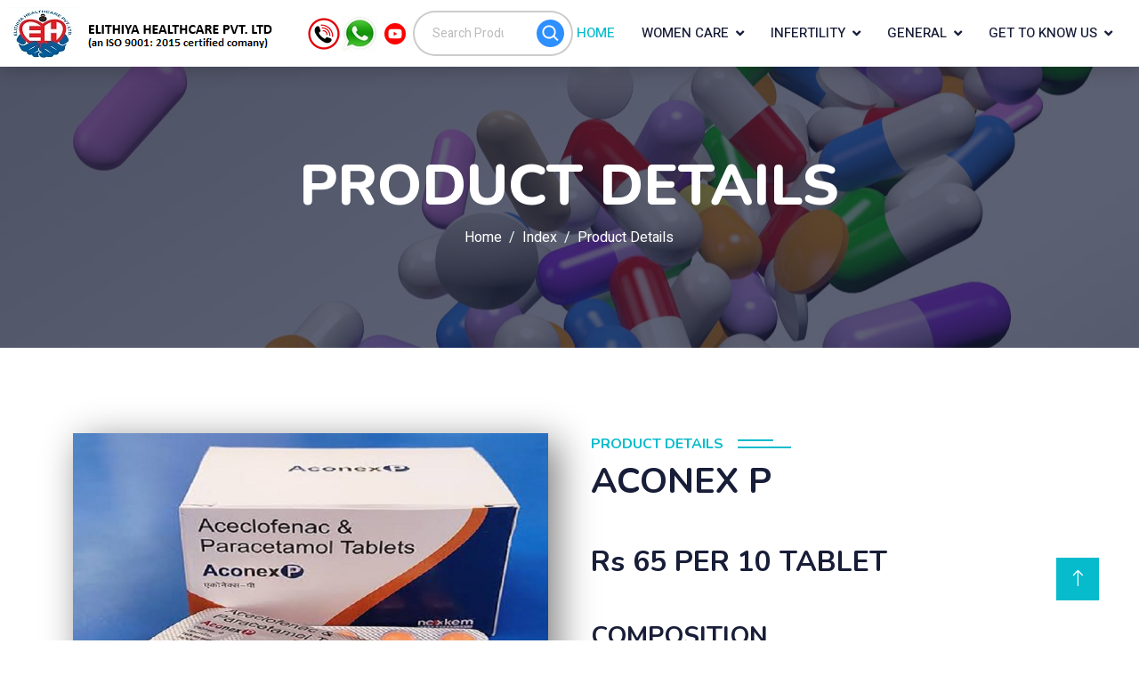

--- FILE ---
content_type: text/html; charset=UTF-8
request_url: http://elithiyahealthcare.com/index-pd-29.php
body_size: 5683
content:
	<!DOCTYPE html>

<html lang="en">



<head>

    <meta charset="utf-8">

    <title>Elithiya Healthcare Pvt. Ltd</title>

    <meta content="width=device-width, initial-scale=1.0" name="viewport">

    <meta content="" name="keywords">

    <meta content="" name="description">



    <!-- Favicon -->

    <link href="img/logo/logo.jpeg" rel="icon">



    <!-- Google Web Fonts -->

    <link rel="preconnect" href="https://fonts.googleapis.com">

    <link rel="preconnect" href="https://fonts.gstatic.com" crossorigin>

    <link href="https://fonts.googleapis.com/css2?family=Heebo:wght@400;500;600&family=Nunito:wght@600;700;800&display=swap" rel="stylesheet">



    <!-- Icon Font Stylesheet -->

    <link href="https://cdnjs.cloudflare.com/ajax/libs/font-awesome/5.10.0/css/all.min.css" rel="stylesheet">

    <link href="https://cdn.jsdelivr.net/npm/bootstrap-icons@1.4.1/font/bootstrap-icons.css" rel="stylesheet">



    <!-- Libraries Stylesheet -->

    <link href="lib/animate/animate.min.css" rel="stylesheet">

    <link href="lib/owlcarousel/assets/owl.carousel.min.css" rel="stylesheet">



    <!-- Customized Bootstrap Stylesheet -->

    <link href="css/bootstrap.min.css" rel="stylesheet">



    <!-- Template Stylesheet -->

     <link href="css/style.css" rel="stylesheet">

</head>



<body>





    <!-- Navbar Start -->

    <nav class="navbar navbar-expand-lg bg-white navbar-light shadow sticky-top p-0">

        <a href="index.php" class="navbar-brand d-flex align-items-center px-2 px-lg-2">

            <img src="img/logo/logo.jpeg"><img src="img/logo/logp.png"> 

        </a>

		 <a href="tel:+919830270668"><img src="img/logo/c.png"> </a>

 		<a  href="https://wa.me/+919830270668/?text=WelCome To Elithiya Healthcare Pvt.Ltd"><img src="img/logo/w.jpeg" > </a>

 	   <a   href="https://www.youtube.com/@ElithiyaHealthcare"><img src="img/logo/yd.png"> </a>

       <button type="button" class="navbar-toggler me-4" data-bs-toggle="collapse" data-bs-target="#navbarCollapse">
            <span class="navbar-toggler-icon"></span>
        </button>
		<center>

<svg xmlns="http://page.php" style="display:none">

  <symbol xmlns="http://page.php" id="sbx-icon-search-22" viewBox="0 0 40 40">

    <path d="M24.382 25.485c-1.704 1.413-3.898 2.263-6.292 2.263-5.42 0-9.814-4.36-9.814-9.736 0-5.377 4.394-9.736 9.814-9.736s9.815 4.36 9.815 9.736c0 2.126-.687 4.093-1.853 5.694l5.672 5.627-1.73 1.718-5.612-5.565zM20 40c11.046 0 20-8.954 20-20S31.046 0 20 0 0 8.954 0 20s8.954 20 20 20zm-1.91-14.686c4.065 0 7.36-3.27 7.36-7.302 0-4.033-3.295-7.302-7.36-7.302s-7.36 3.27-7.36 7.302c0 4.033 3.295 7.302 7.36 7.302z"

    fill-rule="evenodd" />

  </symbol>

  <symbol xmlns="http://page.php" id="sbx-icon-clear-5" viewBox="0 0 20 20">

    <path d="M10 20c5.523 0 10-4.477 10-10S15.523 0 10 0 0 4.477 0 10s4.477 10 10 10zm1.35-10.123l3.567 3.568-1.225 1.226-3.57-3.568-3.567 3.57-1.226-1.227 3.568-3.568-3.57-3.57 1.227-1.224 3.568 3.568 3.57-3.567 1.224 1.225-3.568 3.57zM10 18.272c4.568 0 8.272-3.704 8.272-8.272S14.568 1.728 10 1.728 1.728 5.432 1.728 10 5.432 18.272 10 18.272z"

    fill-rule="evenodd" />

  </symbol>

</svg>


<form action="search.php" method="GET" class="searchbox sbx-custom">
  <div role="search" class="sbx-custom__wrapper">
    <input id="search-bar" type="search" name="q" placeholder="Search Products..." required class="sbx-custom__input">
    <button type="submit" class="sbx-custom__submit">
      <svg role="img" aria-label="Search">
        <use xlink:href="#sbx-icon-search-22"></use>
      </svg>
    </button>
    <button type="reset" class="sbx-custom__reset">
      <svg role="img" aria-label="Reset">
        <use xlink:href="#sbx-icon-clear-5"></use>
      </svg>
    </button>
  </div>
</form>
<script type="text/javascript">

  document.querySelector('.searchbox [type="reset"]').addEventListener('click', function() {  this.parentNode.querySelector('input').focus();});

</script>

</center>



<style>



.sbx-custom {

  display: inline-block;

  position: relative;

  width: 180px;

  height: 51px;

  white-space: nowrap;

  box-sizing: border-box;

  font-size: 14px;

}



.sbx-custom__wrapper {

  width: 100%;

  height: 100%;

}



.sbx-custom__input {

  display: inline-block;

  -webkit-transition: box-shadow .4s ease, background .4s ease;

  transition: box-shadow .4s ease, background .4s ease;

  border: 0;

  border-radius: 26px;

  box-shadow: inset 0 0 0 2px #CCCCCC;

  background: #FFFFFF;

  padding: 0;

  padding-right: 78px;

  padding-left: 22px;

  width: 100%;

  height: 100%;

  vertical-align: middle;

  white-space: normal;

  font-size: inherit;

  -webkit-appearance: none;

     -moz-appearance: none;

          appearance: none;

}



.sbx-custom__input::-webkit-search-decoration, .sbx-custom__input::-webkit-search-cancel-button, .sbx-custom__input::-webkit-search-results-button, .sbx-custom__input::-webkit-search-results-decoration {

  display: none;

}



.sbx-custom__input:hover {

  box-shadow: inset 0 0 0 2px #b3b3b3;

}



.sbx-custom__input:focus, .sbx-custom__input:active {

  outline: 0;

  box-shadow: inset 0 0 0 2px #2E8FFF;

  background: #FFFFFF;

}



.sbx-custom__input::-webkit-input-placeholder {

  color: #BBBBBB;

}



.sbx-custom__input::-moz-placeholder {

  color: #BBBBBB;

}



.sbx-custom__input:-ms-input-placeholder {

  color: #BBBBBB;

}



.sbx-custom__input::placeholder {

  color: #BBBBBB;

}



.sbx-custom__submit {

  position: absolute;

  top: 0;

  right: 0;

  left: inherit;

  margin: 0;

  border: 0;

  border-radius: 0 25px 25px 0;

  background-color: rgba(255, 255, 255, 0);

  padding: 0;

  width: 51px;

  height: 100%;

  vertical-align: middle;

  text-align: center;

  font-size: inherit;

  -webkit-user-select: none;

     -moz-user-select: none;

      -ms-user-select: none;

          user-select: none;

}



.sbx-custom__submit::before {

  display: inline-block;

  margin-right: -4px;

  height: 100%;

  vertical-align: middle;

  content: '';

}



.sbx-custom__submit:hover, .sbx-custom__submit:active {

  cursor: pointer;

}



.sbx-custom__submit:focus {

  outline: 0;

}



.sbx-custom__submit svg {

  width: 31px;

  height: 31px;

  vertical-align: middle;

  fill: #2E8FFF;

}



.sbx-custom__reset {

  display: none;

  position: absolute;

  top: 12px;

  right: 51px;

  margin: 0;

  border: 0;

  background: none;

  cursor: pointer;

  padding: 0;

  font-size: inherit;

  -webkit-user-select: none;

     -moz-user-select: none;

      -ms-user-select: none;

          user-select: none;

  fill: rgba(0, 0, 0, 0.5);

}



.sbx-custom__reset:focus {

  outline: 0;

}



.sbx-custom__reset svg {

  display: block;

  margin: 4px;

  width: 19px;

  height: 19px;

}



.sbx-custom__input:valid ~ .sbx-custom__reset {

  display: block;

  -webkit-animation-name: sbx-reset-in;

          animation-name: sbx-reset-in;

  -webkit-animation-duration: .15s;

          animation-duration: .15s;

}



@-webkit-keyframes sbx-reset-in {

  0% {

    -webkit-transform: translate3d(-20%, 0, 0);

            transform: translate3d(-20%, 0, 0);

    opacity: 0;

  }

  100% {

    -webkit-transform: none;

            transform: none;

    opacity: 1;

  }

}



@keyframes sbx-reset-in {

  0% {

    -webkit-transform: translate3d(-20%, 0, 0);

            transform: translate3d(-20%, 0, 0);

    opacity: 0;

  }

  100% {

    -webkit-transform: none;

            transform: none;

    opacity: 1;

  }

}



#gsc-i-id1{

display: none;

}

#gs_tti50{

display: none;

}

#gsc-iw-id1{

display: none;

}

.gsc-search-button gsc-search-button-v2{

display: none;

}

.gsc-search-button{

display: none;

}



</style>



<center><br>



<meta name="viewport" content="width=device-width, initial-scale=1">

 


</center>



<script>

document.getElementById('btn-new').addEventListener('click',function(){



document.getElementById('gsc-i-id1').value=document.getElementById('search-bar').value;



document.getElementsByClassName('gsc-search-button gsc-search-button-v2')[0].click();



});

</script>



        <div class="collapse navbar-collapse" id="navbarCollapse">

            <div class="navbar-nav ms-auto p-4 p-lg-0">

                <a href="index.php" class="nav-item nav-link active">Home</a>

				

				<div class="nav-item dropdown">

                    <a href="#" class="nav-link dropdown-toggle" data-bs-toggle="dropdown">Women Care</a>

                    <div class="dropdown-menu fade-down m-0">

                        <a href="w1.php" class="dropdown-item">CPA 35</a>

                        <a href="w2.php" class="dropdown-item">BMD SURE D3 60K</a>

                        <a href="w3.php" class="dropdown-item">PGENIOX CARE</a>

						<a href="w4.php" class="dropdown-item">AVNATE</a>

						<a href="w5.php" class="dropdown-item">BMDSURE</a>

						<a href="w6.php" class="dropdown-item">FEROHER - XT</a>

						<a href="w7.php" class="dropdown-item">GYNOR - 10 CR</a>

                        <a href="Mvl.php" class="dropdown-item">MVL - FORTE</a>

                        <a href="w9.php" class="dropdown-item">ARGISAFE</a>

						<a href="w10.php" class="dropdown-item">CLINA - CL</a>

						<a href="w11.php" class="dropdown-item">MYGLATE D3</a>

						<a href="w12.php" class="dropdown-item">GYNOSEF - KIT</a>

						<a href="w13.php" class="dropdown-item">DROTANEX - M</a>

						<a href="w14.php" class="dropdown-item">FEMCARE</a>

						<a href="g15.php" class="dropdown-item">NEXFOL</a>

                    </div>

                </div>

				

				<div class="nav-item dropdown">

                    <a href="#" class="nav-link dropdown-toggle" data-bs-toggle="dropdown">Infertility</a>

                    <div class="dropdown-menu fade-down m-0">

                        <a href="i1.php" class="dropdown-item">MYMEFI 25</a>

                        <a href="i2.php" class="dropdown-item">ENDOTHIYA</a>

                        <a href="i3.php" class="dropdown-item">ENOXCIA 40</a>

						<a href="i4.php" class="dropdown-item">GONACIA M 75 / 150 HK</a>

						<a href="i5.php" class="dropdown-item">GONACIA C 5000 HK</a>

						<a href="i6.php" class="dropdown-item">LUPRIDE SURE DEPOT</a>

						<a href="i7.php" class="dropdown-item">GONACIA F 150 / 75 IU</a>

						<a href="i8.php" class="dropdown-item">Q - TENUM</a>

						<a href="i9.php" class="dropdown-item">LETLEX - 2.5</a>

						<a href="i10.php" class="dropdown-item">ESTRA 2 TABLET</a>

						<a href="i11.php" class="dropdown-item">ENDOCIA SR 300</a>

						<a href="i12.php" class="dropdown-item">ENDOCIA SR 200</a>

						<a href="Deecept.php" class="dropdown-item">Deecept</a>

						<a href="Gyfol.php" class="dropdown-item">Gyfol-5</a>

						<a href="Protein.php" class="dropdown-item">Protein Plus</a>

						<a href="Lacther.php" class="dropdown-item">Lacther</a>

						

                    </div>

                </div>

				

				<div class="nav-item dropdown">

                    <a href="#" class="nav-link dropdown-toggle" data-bs-toggle="dropdown">General</a>

                    <div class="dropdown-menu fade-down m-0"> 

                        <a href="g2.php" class="dropdown-item">LINEARK 600</a>

                        <a href="g3.php" class="dropdown-item">TRYNAC - BRD</a>

						<a href="g4.php" class="dropdown-item">INSTAMIN SYRUP</a>

						<a href="g5.php" class="dropdown-item">INSTAMIN TABLET</a>

						<a href="g6.php" class="dropdown-item">PENTONEX DSR</a>

						<a href="g7.php" class="dropdown-item">J2 - BACT</a>

                        <a href="g8.php" class="dropdown-item">ACONEX P</a>

                        <a href="g9.php" class="dropdown-item">ESOLEX - DSR</a>

						<a href="g10.php" class="dropdown-item">MONTANEX - L</a>

						<a href="g11.php" class="dropdown-item">NAXAMIC INJECTION</a>

						<a href="g12.php" class="dropdown-item">IDFAST GEL</a>

 						<a href="g13.php" class="dropdown-item">NEXAMC - ET</a>

                        <a href="g14.php" class="dropdown-item">NEXAMIC - PLUS</a>

						<a href="g16.php" class="dropdown-item">NEXAMIC - TABLETS</a>

						<a href="Gyfolf.php" class="dropdown-item">Gyfol Forte</a>

						<a href="Epofem.php" class="dropdown-item">Epofem-1000</a>

                    </div> 
                </div> 
                <div class="nav-item dropdown"> 
                    <a href="#" class="nav-link dropdown-toggle" data-bs-toggle="dropdown">Get to know us</a> 
                    <div class="dropdown-menu fade-down m-0">
						<a href="about.php" class="dropdown-item">About</a> 
						<a href="courses.php" class="dropdown-item">Gallery</a> 
						<a href="faculties.php" class="dropdown-item">Faculties</a>
						<a href="contact.php" class="dropdown-item">Contact</a>

                    </div>

                </div>

				

            </div>

            

        </div>

    </nav>

    <!-- Navbar End -->

</body>

<script>'undefined'=== typeof _trfq || (window._trfq = []);'undefined'=== typeof _trfd && (window._trfd=[]),_trfd.push({'tccl.baseHost':'secureserver.net'},{'ap':'cpsh-oh'},{'server':'p3plzcpnl509248'},{'dcenter':'p3'},{'cp_id':'10305093'},{'cp_cl':'8'}) // Monitoring performance to make your website faster. If you want to opt-out, please contact web hosting support.</script><script src='https://img1.wsimg.com/traffic-assets/js/tccl.min.js'></script></html>
    <!-- Header Start -->
    <div class="container-fluid bg-primary py-5 mb-5 page-header">
        <div class="container py-5">
            <div class="row justify-content-center">
                <div class="col-lg-10 text-center">
                    <h1 class="display-3 text-white animated slideInDown">PRODUCT DETAILS</h1>
                    <nav aria-label="breadcrumb">
                        <ol class="breadcrumb justify-content-center">
                            <li class="breadcrumb-item"><a class="text-white" href="index.php">Home</a></li>
                            <li class="breadcrumb-item"><a class="text-white" href="index.php">Index</a></li>
                            <li class="breadcrumb-item text-white active" aria-current="page">Product Details</li>
                        </ol>
                    </nav>
                </div>
            </div>
        </div>
    </div>
    <!-- Header End -->


    <!-- About Start -->
    <div class="container-xxl py-5">
        <div class="container">
            <div class="row g-5">
                <div class="col-lg-6 wow fadeInUp" data-wow-delay="0.1s" style="min-height: 400px;">
                    <div class="position-relative overflow-hidden" id="shadow5">
                        <img class="img-fluid" src="img/index/general/product details/8.jpeg" alt="">
                    </div>
                </div>
                <div class="col-lg-6 wow fadeInUp" data-wow-delay="0.3s">
                    <h6 class="section-title bg-white text-start text-primary pe-3">PRODUCT DETAILS</h6>
                    <h1 class="mb-4">ACONEX P</h1>
					<br>
					<h2 class="mb-4">Rs 65 PER 10 TABLET</h2>
					<br>					
					<h3 class="mb-4">COMPOSITION</h3>
					
                    <p class="mb-4" style="color:#000000"><b>ACECLOFENAC AND PARACETAMOL TABLETS</b></p>
										
					<div class="row" align="center">
						<div class="col mb-4">
							<a class="btn btn-primary py-3 px-5 mt-2" href="https://wa.me/919830270668/?text=ORDER FOR ACONEX P, Rs 65 PER 10 TABLET, PLEASE TYPE THE QUANTITY" id="shadow5">Order in Whatsapp</a>
						</div>
						<div class="col mb-4">
							<a class="btn btn-primary py-3 px-5 mt-2" href="tel:+919830270668" id="shadow5">Order in Call</a>
						</div>
					</div>
					
                </div>
            </div>
        </div>
    </div>
    <!-- About End -->


	    

	<html>

	<body>

	<!-- Footer Start -->

    <div class="container-fluid bg-dark text-light footer pt-5 mt-5 wow fadeIn" data-wow-delay="0.1s"> 

        <div class="container py-5">

            <div class="row g-5">

                <div class="col-lg-3 col-md-6">

                    <h4 class="text-white mb-3">Quick Link</h4>

                    <a class="btn btn-link" href="about.php">About Us</a>

                    <a class="btn btn-link" href="contact.php">Contact Us</a>

					<a class="btn btn-link" href="courses.php">Gallery</a>

                    <a class="btn btn-link" href="w1.php">Women Care</a>

                    <a class="btn btn-link" href="i1.php">Infertility</a>

                    <a class="btn btn-link" href="g1.php">General</a>

                </div>

               <div class="col-lg-3 col-md-6">
    <h4 class="text-white mb-3">Contact</h4>

    <p class="mb-2" style="text-align: justify;">
        <i class="fas fa-home me-2"></i>
        <strong>Registered Address:</strong> 538c Rabindra Sarani, Kolkata - 700003
    </p>

    <p class="mb-2" style="text-align: justify;">
        <i class="fa fa-map-marker-alt me-2"></i>
        <strong>Working Office:</strong> 13/1/H/1 Seal's Garden Lane, Kolkata - 700002
    </p>
<p class="mb-2" style="text-align: justify;">
        <i class="fa fa-map-marker-alt me-2"></i>
        <strong>Corporate Office:</strong>OfficeNo-102, 52A V117, First Floor, Vijay Block, Laxmi Nagar, Delhi-110092
    </p>
    <p class="mb-2">
        <i class="fa fa-phone-alt me-2"></i>
        <a href="tel:18008910668" class="text-white text-decoration-none">1800 891 0668</a>
    </p>

    <p class="mb-2">
        <i class="fa fa-envelope me-2"></i>
        <a href="mailto:elithiyahealthcare@gmail.com" class="text-white text-decoration-none">elithiyahealthcare@gmail.com</a>
    </p>

    <p class="mb-2">
        <i class="fa fa-globe me-2"></i>
        <a href="https://www.elithiyahealthcare.com/" target="_blank" class="text-white text-decoration-none">www.elithiyahealthcare.com</a>
    </p>
</div>

                <div class="col-lg-3 col-md-6">

                    <h4 class="text-white mb-3">Gallery</h4>

                    <div class="row g-2 pt-2">

                        <div class="col-4">

                            <a href="courses.php"><img class="img-fluid bg-light p-1" src="img/footer/footer.jpeg" alt=""></a>

                        </div>

                        <div class="col-4">

                            <a href="courses.php"><img class="img-fluid bg-light p-1" src="img/footer/1 (3).jpg" alt=""></a>

                        </div>

                        <div class="col-4">

                            <a href="courses.php"><img class="img-fluid bg-light p-1" src="img/footer/1 (1).jpeg" alt=""></a>

                        </div>

                        <div class="col-4">

                            <a href="courses.php"><img class="img-fluid bg-light p-1" src="img/footer/1 (2).jpeg" alt=""></a>

                        </div>

                        <div class="col-4">

                            <a href="courses.php"><img class="img-fluid bg-light p-1" src="img/footer/a.jpeg" alt=""></a>

                        </div>

                        <div class="col-4">

                            <a href="courses.php"><img class="img-fluid bg-light p-1" src="img/footer/b.jpeg" alt=""></a>

                        </div>

						 <div class="d-flex pt-2">

                        <a class="btn btn-outline-light btn-social" href="tel:+919830270668"><i class="fa fa-phone" style="color:#00FF00"></i></a>

 <a class="btn btn-outline-light btn-social" href="https://wa.me/+919830270668/?text=WelCome To Elithiya Healthcare Pvt.Ltd"><i class="fab fa-whatsapp" style="color:#009900"></i></a>

<a class="btn btn-outline-light btn-social" href="https://www.facebook.com/p/Elithiya-Healthcare-Pvt-Ltd-100069346745531/"><i class="fab fa-facebook-f" style="color:#0000FF"></i></a>

                        <a class="btn btn-outline-light btn-social" href="https://www.youtube.com/@ElithiyaHealthcare"><i class="fab fa-youtube" style="color:#FF0000"></i></a>

                        <a class="btn btn-outline-light btn-social" href=""><i class="fab fa-instagram" style="color:#FF0099"></i></a>

						 <a class="btn btn-outline-light btn-social" href=""><i class="fab fa-twitter-square" style="color:#0066CC"></i></a>

                    </div>

                    </div>

                </div>

                <div class="col-lg-3 col-md-6">

                    <h4 class="text-white mb-3">Newsletter</h4>

                    <p>We are working hard every day & night to make your slife  beautiful with the best quality medicine .</p>

                    <div class="position-relative mx-auto" style="max-width: 400px;">

                        <input class="form-control border-0 w-100 py-3 ps-4 pe-5" type="text" placeholder="Your email">

                        <button type="button" class="btn btn-primary py-2 position-absolute top-0 end-0 mt-2 me-2">SignUp</button>

                    </div>

                </div>

            </div>

        </div>

      </div>

	  

	  

                    

 <h4><marquee>Elithiya Healthcare Pvt. Ltd Mobile no:-9830270668/9088252084  Toll Free / Helpline Number :18008910668 Address:-Registered Address: 538c Rabindra Sarani, Kolkata - 700003

 Working Office: 13/1/H/1 Seal's Garden Lane, Kolkata - 700002

 Corporate Office:OfficeNo-102, 52A V117, First Floor, Vijay Block, Laxmi Nagar, Delhi-110092

 1800 891 0668

 elithiyahealthcare@gmail.com

 www.elithiyahealthcare.com</marquee></h4>

                         

    



    <!-- Back to Top -->

    <a href="#" class="btn btn-lg btn-primary btn-lg-square back-to-top"><i class="bi bi-arrow-up"></i></a>





    <!-- JavaScript Libraries -->

    <script src="https://code.jquery.com/jquery-3.4.1.min.js"></script>

    <script src="https://cdn.jsdelivr.net/npm/bootstrap@5.0.0/dist/js/bootstrap.bundle.min.js"></script>

    <script src="lib/wow/wow.min.js"></script>

    <script src="lib/easing/easing.min.js"></script>

    <script src="lib/waypoints/waypoints.min.js"></script>

    <script src="lib/owlcarousel/owl.carousel.min.js"></script>



    <!-- Template Javascript -->

    <script src="js/main.js"></script>

</body>

<script>'undefined'=== typeof _trfq || (window._trfq = []);'undefined'=== typeof _trfd && (window._trfd=[]),_trfd.push({'tccl.baseHost':'secureserver.net'},{'ap':'cpsh-oh'},{'server':'p3plzcpnl509248'},{'dcenter':'p3'},{'cp_id':'10305093'},{'cp_cl':'8'}) // Monitoring performance to make your website faster. If you want to opt-out, please contact web hosting support.</script><script src='https://img1.wsimg.com/traffic-assets/js/tccl.min.js'></script></html>